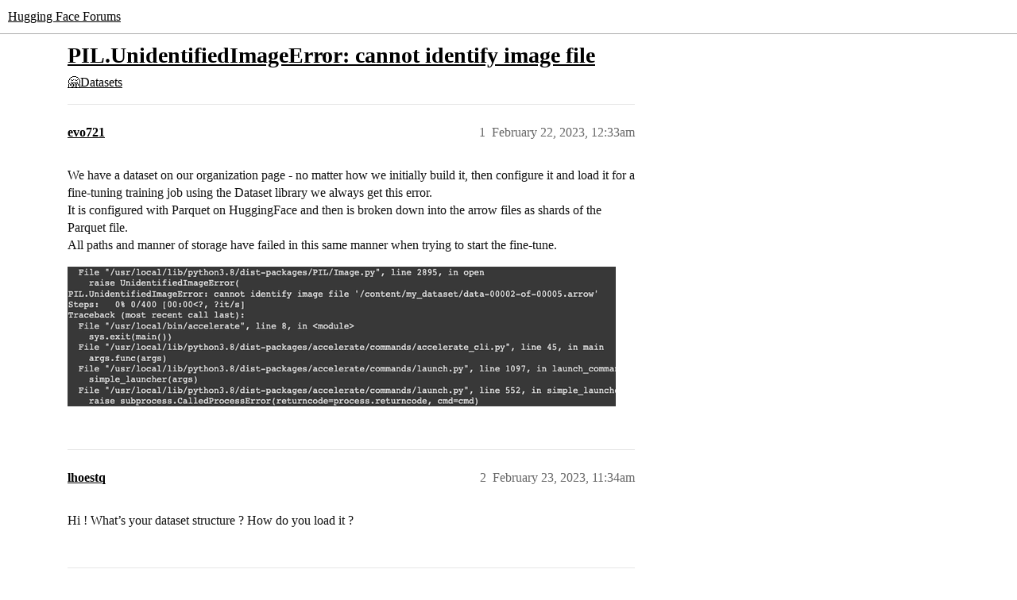

--- FILE ---
content_type: text/html; charset=utf-8
request_url: https://discuss.huggingface.co/t/pil-unidentifiedimageerror-cannot-identify-image-file/32231
body_size: 4856
content:
<!DOCTYPE html>
<html lang="en">
  <head>
    <meta charset="utf-8">
    <title>PIL.UnidentifiedImageError: cannot identify image file - 🤗Datasets - Hugging Face Forums</title>
    <meta name="description" content="We have a dataset on our organization page - no matter how we initially build it, then configure it and load it for a fine-tuning training job using the Dataset library we always get this error. 
It is configured with Pa&amp;hellip;">
    <meta name="generator" content="Discourse 2026.1.0-latest - https://github.com/discourse/discourse version e47c03d223945e2c161e14ba0974f45114ae4ef5">
<link rel="icon" type="image/png" href="https://us1.discourse-cdn.com/hellohellohello/optimized/1X/67a2c0590affeba7880ebeb46a115d863972d8ba_2_32x32.png">
<link rel="apple-touch-icon" type="image/png" href="https://us1.discourse-cdn.com/hellohellohello/optimized/1X/67a2c0590affeba7880ebeb46a115d863972d8ba_2_180x180.png">
<meta name="theme-color" media="(prefers-color-scheme: light)" content="#ffffff">
<meta name="theme-color" media="(prefers-color-scheme: dark)" content="#0e1118">

<meta name="color-scheme" content="light dark">

<meta name="viewport" content="width=device-width, initial-scale=1.0, minimum-scale=1.0, viewport-fit=cover">
<link rel="canonical" href="https://discuss.huggingface.co/t/pil-unidentifiedimageerror-cannot-identify-image-file/32231" />


<link rel="search" type="application/opensearchdescription+xml" href="https://discuss.huggingface.co/opensearch.xml" title="Hugging Face Forums Search">

    
    <link href="https://sea2.discourse-cdn.com/hellohellohello/stylesheets/color_definitions_hf-light_3_4_6b9d2647e6f1a42ce113856a68235b584f99a082.css?__ws=discuss.huggingface.co" media="(prefers-color-scheme: light)" rel="stylesheet" class="light-scheme" data-scheme-id="3"/><link href="https://sea2.discourse-cdn.com/hellohellohello/stylesheets/color_definitions_hf-dark_4_4_289e856a261f2439935938912f08f7131f63edbe.css?__ws=discuss.huggingface.co" media="(prefers-color-scheme: dark)" rel="stylesheet" class="dark-scheme" data-scheme-id="4"/>

<link href="https://sea2.discourse-cdn.com/hellohellohello/stylesheets/common_661f39232dbf02fd5d4bf3161fa8816da08fcf92.css?__ws=discuss.huggingface.co" media="all" rel="stylesheet" data-target="common"  />

  <link href="https://sea2.discourse-cdn.com/hellohellohello/stylesheets/mobile_661f39232dbf02fd5d4bf3161fa8816da08fcf92.css?__ws=discuss.huggingface.co" media="(max-width: 39.99999rem)" rel="stylesheet" data-target="mobile"  />
  <link href="https://sea2.discourse-cdn.com/hellohellohello/stylesheets/desktop_661f39232dbf02fd5d4bf3161fa8816da08fcf92.css?__ws=discuss.huggingface.co" media="(min-width: 40rem)" rel="stylesheet" data-target="desktop"  />



    <link href="https://sea2.discourse-cdn.com/hellohellohello/stylesheets/automation_661f39232dbf02fd5d4bf3161fa8816da08fcf92.css?__ws=discuss.huggingface.co" media="all" rel="stylesheet" data-target="automation"  />
    <link href="https://sea2.discourse-cdn.com/hellohellohello/stylesheets/checklist_661f39232dbf02fd5d4bf3161fa8816da08fcf92.css?__ws=discuss.huggingface.co" media="all" rel="stylesheet" data-target="checklist"  />
    <link href="https://sea2.discourse-cdn.com/hellohellohello/stylesheets/discourse-adplugin_661f39232dbf02fd5d4bf3161fa8816da08fcf92.css?__ws=discuss.huggingface.co" media="all" rel="stylesheet" data-target="discourse-adplugin"  />
    <link href="https://sea2.discourse-cdn.com/hellohellohello/stylesheets/discourse-ai_661f39232dbf02fd5d4bf3161fa8816da08fcf92.css?__ws=discuss.huggingface.co" media="all" rel="stylesheet" data-target="discourse-ai"  />
    <link href="https://sea2.discourse-cdn.com/hellohellohello/stylesheets/discourse-akismet_661f39232dbf02fd5d4bf3161fa8816da08fcf92.css?__ws=discuss.huggingface.co" media="all" rel="stylesheet" data-target="discourse-akismet"  />
    <link href="https://sea2.discourse-cdn.com/hellohellohello/stylesheets/discourse-cakeday_661f39232dbf02fd5d4bf3161fa8816da08fcf92.css?__ws=discuss.huggingface.co" media="all" rel="stylesheet" data-target="discourse-cakeday"  />
    <link href="https://sea2.discourse-cdn.com/hellohellohello/stylesheets/discourse-details_661f39232dbf02fd5d4bf3161fa8816da08fcf92.css?__ws=discuss.huggingface.co" media="all" rel="stylesheet" data-target="discourse-details"  />
    <link href="https://sea2.discourse-cdn.com/hellohellohello/stylesheets/discourse-github_661f39232dbf02fd5d4bf3161fa8816da08fcf92.css?__ws=discuss.huggingface.co" media="all" rel="stylesheet" data-target="discourse-github"  />
    <link href="https://sea2.discourse-cdn.com/hellohellohello/stylesheets/discourse-lazy-videos_661f39232dbf02fd5d4bf3161fa8816da08fcf92.css?__ws=discuss.huggingface.co" media="all" rel="stylesheet" data-target="discourse-lazy-videos"  />
    <link href="https://sea2.discourse-cdn.com/hellohellohello/stylesheets/discourse-local-dates_661f39232dbf02fd5d4bf3161fa8816da08fcf92.css?__ws=discuss.huggingface.co" media="all" rel="stylesheet" data-target="discourse-local-dates"  />
    <link href="https://sea2.discourse-cdn.com/hellohellohello/stylesheets/discourse-math_661f39232dbf02fd5d4bf3161fa8816da08fcf92.css?__ws=discuss.huggingface.co" media="all" rel="stylesheet" data-target="discourse-math"  />
    <link href="https://sea2.discourse-cdn.com/hellohellohello/stylesheets/discourse-narrative-bot_661f39232dbf02fd5d4bf3161fa8816da08fcf92.css?__ws=discuss.huggingface.co" media="all" rel="stylesheet" data-target="discourse-narrative-bot"  />
    <link href="https://sea2.discourse-cdn.com/hellohellohello/stylesheets/discourse-policy_661f39232dbf02fd5d4bf3161fa8816da08fcf92.css?__ws=discuss.huggingface.co" media="all" rel="stylesheet" data-target="discourse-policy"  />
    <link href="https://sea2.discourse-cdn.com/hellohellohello/stylesheets/discourse-presence_661f39232dbf02fd5d4bf3161fa8816da08fcf92.css?__ws=discuss.huggingface.co" media="all" rel="stylesheet" data-target="discourse-presence"  />
    <link href="https://sea2.discourse-cdn.com/hellohellohello/stylesheets/discourse-reactions_661f39232dbf02fd5d4bf3161fa8816da08fcf92.css?__ws=discuss.huggingface.co" media="all" rel="stylesheet" data-target="discourse-reactions"  />
    <link href="https://sea2.discourse-cdn.com/hellohellohello/stylesheets/discourse-solved_661f39232dbf02fd5d4bf3161fa8816da08fcf92.css?__ws=discuss.huggingface.co" media="all" rel="stylesheet" data-target="discourse-solved"  />
    <link href="https://sea2.discourse-cdn.com/hellohellohello/stylesheets/discourse-templates_661f39232dbf02fd5d4bf3161fa8816da08fcf92.css?__ws=discuss.huggingface.co" media="all" rel="stylesheet" data-target="discourse-templates"  />
    <link href="https://sea2.discourse-cdn.com/hellohellohello/stylesheets/discourse-topic-voting_661f39232dbf02fd5d4bf3161fa8816da08fcf92.css?__ws=discuss.huggingface.co" media="all" rel="stylesheet" data-target="discourse-topic-voting"  />
    <link href="https://sea2.discourse-cdn.com/hellohellohello/stylesheets/footnote_661f39232dbf02fd5d4bf3161fa8816da08fcf92.css?__ws=discuss.huggingface.co" media="all" rel="stylesheet" data-target="footnote"  />
    <link href="https://sea2.discourse-cdn.com/hellohellohello/stylesheets/hosted-site_661f39232dbf02fd5d4bf3161fa8816da08fcf92.css?__ws=discuss.huggingface.co" media="all" rel="stylesheet" data-target="hosted-site"  />
    <link href="https://sea2.discourse-cdn.com/hellohellohello/stylesheets/poll_661f39232dbf02fd5d4bf3161fa8816da08fcf92.css?__ws=discuss.huggingface.co" media="all" rel="stylesheet" data-target="poll"  />
    <link href="https://sea2.discourse-cdn.com/hellohellohello/stylesheets/spoiler-alert_661f39232dbf02fd5d4bf3161fa8816da08fcf92.css?__ws=discuss.huggingface.co" media="all" rel="stylesheet" data-target="spoiler-alert"  />
    <link href="https://sea2.discourse-cdn.com/hellohellohello/stylesheets/discourse-ai_mobile_661f39232dbf02fd5d4bf3161fa8816da08fcf92.css?__ws=discuss.huggingface.co" media="(max-width: 39.99999rem)" rel="stylesheet" data-target="discourse-ai_mobile"  />
    <link href="https://sea2.discourse-cdn.com/hellohellohello/stylesheets/discourse-reactions_mobile_661f39232dbf02fd5d4bf3161fa8816da08fcf92.css?__ws=discuss.huggingface.co" media="(max-width: 39.99999rem)" rel="stylesheet" data-target="discourse-reactions_mobile"  />
    <link href="https://sea2.discourse-cdn.com/hellohellohello/stylesheets/discourse-solved_mobile_661f39232dbf02fd5d4bf3161fa8816da08fcf92.css?__ws=discuss.huggingface.co" media="(max-width: 39.99999rem)" rel="stylesheet" data-target="discourse-solved_mobile"  />
    <link href="https://sea2.discourse-cdn.com/hellohellohello/stylesheets/discourse-topic-voting_mobile_661f39232dbf02fd5d4bf3161fa8816da08fcf92.css?__ws=discuss.huggingface.co" media="(max-width: 39.99999rem)" rel="stylesheet" data-target="discourse-topic-voting_mobile"  />
    <link href="https://sea2.discourse-cdn.com/hellohellohello/stylesheets/discourse-ai_desktop_661f39232dbf02fd5d4bf3161fa8816da08fcf92.css?__ws=discuss.huggingface.co" media="(min-width: 40rem)" rel="stylesheet" data-target="discourse-ai_desktop"  />
    <link href="https://sea2.discourse-cdn.com/hellohellohello/stylesheets/discourse-reactions_desktop_661f39232dbf02fd5d4bf3161fa8816da08fcf92.css?__ws=discuss.huggingface.co" media="(min-width: 40rem)" rel="stylesheet" data-target="discourse-reactions_desktop"  />
    <link href="https://sea2.discourse-cdn.com/hellohellohello/stylesheets/discourse-topic-voting_desktop_661f39232dbf02fd5d4bf3161fa8816da08fcf92.css?__ws=discuss.huggingface.co" media="(min-width: 40rem)" rel="stylesheet" data-target="discourse-topic-voting_desktop"  />
    <link href="https://sea2.discourse-cdn.com/hellohellohello/stylesheets/poll_desktop_661f39232dbf02fd5d4bf3161fa8816da08fcf92.css?__ws=discuss.huggingface.co" media="(min-width: 40rem)" rel="stylesheet" data-target="poll_desktop"  />

  <link href="https://sea2.discourse-cdn.com/hellohellohello/stylesheets/common_theme_4_da966c4f309eb28b302af74c6a4192ddd6316523.css?__ws=discuss.huggingface.co" media="all" rel="stylesheet" data-target="common_theme" data-theme-id="4" data-theme-name="discourse-huggingface-theme"/>
    
    

    
    
        <link rel="alternate nofollow" type="application/rss+xml" title="RSS feed of &#39;PIL.UnidentifiedImageError: cannot identify image file&#39;" href="https://discuss.huggingface.co/t/pil-unidentifiedimageerror-cannot-identify-image-file/32231.rss" />
    <meta property="og:site_name" content="Hugging Face Forums" />
<meta property="og:type" content="website" />
<meta name="twitter:card" content="summary" />
<meta name="twitter:image" content="https://us1.discourse-cdn.com/hellohellohello/optimized/2X/9/9d6d1e75e635ff62c244861fb0a46385398b3658_2_1024x261.png" />
<meta property="og:image" content="https://us1.discourse-cdn.com/hellohellohello/optimized/2X/9/9d6d1e75e635ff62c244861fb0a46385398b3658_2_1024x261.png" />
<meta property="og:url" content="https://discuss.huggingface.co/t/pil-unidentifiedimageerror-cannot-identify-image-file/32231" />
<meta name="twitter:url" content="https://discuss.huggingface.co/t/pil-unidentifiedimageerror-cannot-identify-image-file/32231" />
<meta property="og:title" content="PIL.UnidentifiedImageError: cannot identify image file" />
<meta name="twitter:title" content="PIL.UnidentifiedImageError: cannot identify image file" />
<meta property="og:description" content="We have a dataset on our organization page - no matter how we initially build it, then configure it and load it for a fine-tuning training job using the Dataset library we always get this error.  It is configured with Parquet on HuggingFace and then is broken down into the arrow files as shards of the Parquet file.  All paths and manner of storage have failed in this same manner when trying to start the fine-tune." />
<meta name="twitter:description" content="We have a dataset on our organization page - no matter how we initially build it, then configure it and load it for a fine-tuning training job using the Dataset library we always get this error.  It is configured with Parquet on HuggingFace and then is broken down into the arrow files as shards of the Parquet file.  All paths and manner of storage have failed in this same manner when trying to start the fine-tune." />
<meta property="og:article:section" content="🤗Datasets" />
<meta property="og:article:section:color" content="F7941D" />
<meta property="article:published_time" content="2023-02-22T00:33:11+00:00" />
<meta property="og:ignore_canonical" content="true" />


    <script type="application/ld+json">{"@context":"http://schema.org","@type":"QAPage","name":"PIL.UnidentifiedImageError: cannot identify image file","mainEntity":{"@type":"Question","name":"PIL.UnidentifiedImageError: cannot identify image file","text":"We have a dataset on our organization page - no matter how we initially build it, then configure it and load it for a fine-tuning training job using the Dataset library we always get this error.\n\nIt is configured with Parquet on HuggingFace and then is broken down into the arrow files as shards of t&hellip;","upvoteCount":0,"answerCount":0,"datePublished":"2023-02-22T00:33:11.511Z","author":{"@type":"Person","name":"evo721","url":"https://discuss.huggingface.co/u/evo721"}}}</script>
  </head>
  <body class="crawler ">
    
    <header>
  <a href="/">Hugging Face Forums</a>
</header>

    <div id="main-outlet" class="wrap" role="main">
        <div id="topic-title">
    <h1>
      <a href="/t/pil-unidentifiedimageerror-cannot-identify-image-file/32231">PIL.UnidentifiedImageError: cannot identify image file</a>
    </h1>

      <div class="topic-category" itemscope itemtype="http://schema.org/BreadcrumbList">
          <span itemprop="itemListElement" itemscope itemtype="http://schema.org/ListItem">
            <a href="/c/datasets/10" class="badge-wrapper bullet" itemprop="item">
              <span class='badge-category-bg' style='background-color: #F7941D'></span>
              <span class='badge-category clear-badge'>
                <span class='category-name' itemprop='name'>🤗Datasets</span>
              </span>
            </a>
            <meta itemprop="position" content="1" />
          </span>
      </div>

  </div>

  

    <div itemscope itemtype='http://schema.org/DiscussionForumPosting'>
      <meta itemprop='headline' content='PIL.UnidentifiedImageError: cannot identify image file'>
      <link itemprop='url' href='https://discuss.huggingface.co/t/pil-unidentifiedimageerror-cannot-identify-image-file/32231'>
      <meta itemprop='datePublished' content='2023-02-22T00:33:11Z'>
        <meta itemprop='articleSection' content='🤗Datasets'>
      <meta itemprop='keywords' content=''>
      <div itemprop='publisher' itemscope itemtype="http://schema.org/Organization">
        <meta itemprop='name' content='Hugging Face'>
          <div itemprop='logo' itemscope itemtype="http://schema.org/ImageObject">
            <meta itemprop='url' content='https://us1.discourse-cdn.com/hellohellohello/original/2X/a/a0a628441848519a48682665ed6d7dad032927d3.svg'>
          </div>
      </div>


          <div id='post_1'  class='topic-body crawler-post'>
            <div class='crawler-post-meta'>
              <span class="creator" itemprop="author" itemscope itemtype="http://schema.org/Person">
                <a itemprop="url" rel='nofollow' href='https://discuss.huggingface.co/u/evo721'><span itemprop='name'>evo721</span></a>
                
              </span>

                <link itemprop="mainEntityOfPage" href="https://discuss.huggingface.co/t/pil-unidentifiedimageerror-cannot-identify-image-file/32231">

                <link itemprop="image" href="https://us1.discourse-cdn.com/hellohellohello/original/2X/9/9d6d1e75e635ff62c244861fb0a46385398b3658.png">

              <span class="crawler-post-infos">
                  <time  datetime='2023-02-22T00:33:11Z' class='post-time'>
                    February 22, 2023, 12:33am
                  </time>
                  <meta itemprop='dateModified' content='2023-02-22T00:33:11Z'>
              <span itemprop='position'>1</span>
              </span>
            </div>
            <div class='post' itemprop='text'>
              <p>We have a dataset on our organization page - no matter how we initially build it, then configure it and load it for a fine-tuning training job using the Dataset library we always get this error.<br>
It is configured with Parquet on HuggingFace and then is broken down into the arrow files as shards of the Parquet file.<br>
All paths and manner of storage have failed in this same manner when trying to start the fine-tune.</p>
<p><div class="lightbox-wrapper"><a class="lightbox" href="https://us1.discourse-cdn.com/hellohellohello/original/2X/9/9d6d1e75e635ff62c244861fb0a46385398b3658.png" data-download-href="/uploads/short-url/msEKrXVuMXwsSwJDnotWZFJWcBi.png?dl=1" title="Screenshot 2023-02-21 at 4.26.49 PM" rel="noopener nofollow ugc"><img src="https://us1.discourse-cdn.com/hellohellohello/optimized/2X/9/9d6d1e75e635ff62c244861fb0a46385398b3658_2_690x176.png" alt="Screenshot 2023-02-21 at 4.26.49 PM" data-base62-sha1="msEKrXVuMXwsSwJDnotWZFJWcBi" width="690" height="176" srcset="https://us1.discourse-cdn.com/hellohellohello/optimized/2X/9/9d6d1e75e635ff62c244861fb0a46385398b3658_2_690x176.png, https://us1.discourse-cdn.com/hellohellohello/optimized/2X/9/9d6d1e75e635ff62c244861fb0a46385398b3658_2_1035x264.png 1.5x, https://us1.discourse-cdn.com/hellohellohello/original/2X/9/9d6d1e75e635ff62c244861fb0a46385398b3658.png 2x" data-dominant-color="484848"><div class="meta">
<svg class="fa d-icon d-icon-far-image svg-icon" aria-hidden="true"><use href="#far-image"></use></svg><span class="filename">Screenshot 2023-02-21 at 4.26.49 PM</span><span class="informations">1257×321 136 KB</span><svg class="fa d-icon d-icon-discourse-expand svg-icon" aria-hidden="true"><use href="#discourse-expand"></use></svg>
</div></a></div></p>
            </div>

            <div itemprop="interactionStatistic" itemscope itemtype="http://schema.org/InteractionCounter">
              <meta itemprop="interactionType" content="http://schema.org/LikeAction"/>
              <meta itemprop="userInteractionCount" content="0" />
              <span class='post-likes'></span>
            </div>


            
          </div>
          <div id='post_2' itemprop='comment' itemscope itemtype='http://schema.org/Comment' class='topic-body crawler-post'>
            <div class='crawler-post-meta'>
              <span class="creator" itemprop="author" itemscope itemtype="http://schema.org/Person">
                <a itemprop="url" rel='nofollow' href='https://discuss.huggingface.co/u/lhoestq'><span itemprop='name'>lhoestq</span></a>
                
              </span>



              <span class="crawler-post-infos">
                  <time itemprop='datePublished' datetime='2023-02-23T11:34:30Z' class='post-time'>
                    February 23, 2023, 11:34am
                  </time>
                  <meta itemprop='dateModified' content='2023-02-23T11:34:30Z'>
              <span itemprop='position'>2</span>
              </span>
            </div>
            <div class='post' itemprop='text'>
              <p>Hi ! What’s your dataset structure ? How do you load it ?</p>
            </div>

            <div itemprop="interactionStatistic" itemscope itemtype="http://schema.org/InteractionCounter">
              <meta itemprop="interactionType" content="http://schema.org/LikeAction"/>
              <meta itemprop="userInteractionCount" content="0" />
              <span class='post-likes'></span>
            </div>


            
          </div>
          <div id='post_3' itemprop='comment' itemscope itemtype='http://schema.org/Comment' class='topic-body crawler-post'>
            <div class='crawler-post-meta'>
              <span class="creator" itemprop="author" itemscope itemtype="http://schema.org/Person">
                <a itemprop="url" rel='nofollow' href='https://discuss.huggingface.co/u/evo721'><span itemprop='name'>evo721</span></a>
                
              </span>



              <span class="crawler-post-infos">
                  <time itemprop='datePublished' datetime='2023-02-23T17:00:48Z' class='post-time'>
                    February 23, 2023,  5:00pm
                  </time>
                  <meta itemprop='dateModified' content='2023-02-23T17:00:48Z'>
              <span itemprop='position'>3</span>
              </span>
            </div>
            <div class='post' itemprop='text'>
              <p>Hi there, thanks for the response.</p>
<p>In general, the dataset is sound and the loading method is proper - this above error screenshot is from using a loading technique to experiment if we could get anything working at all. Here, we cloned the dataset directly into the environment from the Hub so we could get a local path to give to the training directory. This is a repeated error we have gotten no matter the local path that holds the arrow/parquet formatted files. Also, loading the dataset with the following has been successful each time:<br>
<code>dataset = load_dataset("dataset-path", split="train")</code></p>
<p>The main problem is as follows: after some investigation into the training script from the diffusers library we are using - I found that it does not support loading datasets from the Hub at all. Only individual image files placed in a local folder can be recognized for training.</p>
            </div>

            <div itemprop="interactionStatistic" itemscope itemtype="http://schema.org/InteractionCounter">
              <meta itemprop="interactionType" content="http://schema.org/LikeAction"/>
              <meta itemprop="userInteractionCount" content="0" />
              <span class='post-likes'></span>
            </div>


            
          </div>
          <div id='post_4' itemprop='comment' itemscope itemtype='http://schema.org/Comment' class='topic-body crawler-post'>
            <div class='crawler-post-meta'>
              <span class="creator" itemprop="author" itemscope itemtype="http://schema.org/Person">
                <a itemprop="url" rel='nofollow' href='https://discuss.huggingface.co/u/lhoestq'><span itemprop='name'>lhoestq</span></a>
                
              </span>



              <span class="crawler-post-infos">
                  <time itemprop='datePublished' datetime='2023-03-03T14:30:47Z' class='post-time'>
                    March 3, 2023,  2:30pm
                  </time>
                  <meta itemprop='dateModified' content='2023-03-03T14:30:47Z'>
              <span itemprop='position'>4</span>
              </span>
            </div>
            <div class='post' itemprop='text'>
              <p>Oh I see. It could be worth opening an issue in the <code>diffusers</code> repository to request support for parquet datasets or any dataset on the Hub</p>
            </div>

            <div itemprop="interactionStatistic" itemscope itemtype="http://schema.org/InteractionCounter">
              <meta itemprop="interactionType" content="http://schema.org/LikeAction"/>
              <meta itemprop="userInteractionCount" content="0" />
              <span class='post-likes'></span>
            </div>


            
          </div>
          <div id='post_5' itemprop='comment' itemscope itemtype='http://schema.org/Comment' class='topic-body crawler-post'>
            <div class='crawler-post-meta'>
              <span class="creator" itemprop="author" itemscope itemtype="http://schema.org/Person">
                <a itemprop="url" rel='nofollow' href='https://discuss.huggingface.co/u/evo721'><span itemprop='name'>evo721</span></a>
                
              </span>



              <span class="crawler-post-infos">
                  <time itemprop='datePublished' datetime='2023-03-03T17:51:16Z' class='post-time'>
                    March 3, 2023,  5:51pm
                  </time>
                  <meta itemprop='dateModified' content='2023-03-03T17:51:16Z'>
              <span itemprop='position'>5</span>
              </span>
            </div>
            <div class='post' itemprop='text'>
              <p>Sounds good and will do!</p>
            </div>

            <div itemprop="interactionStatistic" itemscope itemtype="http://schema.org/InteractionCounter">
              <meta itemprop="interactionType" content="http://schema.org/LikeAction"/>
              <meta itemprop="userInteractionCount" content="0" />
              <span class='post-likes'></span>
            </div>


            
          </div>
    </div>


    <div id="related-topics" class="more-topics__list " role="complementary" aria-labelledby="related-topics-title">
  <h3 id="related-topics-title" class="more-topics__list-title">
    Related topics
  </h3>
  <div class="topic-list-container" itemscope itemtype='http://schema.org/ItemList'>
    <meta itemprop='itemListOrder' content='http://schema.org/ItemListOrderDescending'>
    <table class='topic-list'>
      <thead>
        <tr>
          <th>Topic</th>
          <th></th>
          <th class="replies">Replies</th>
          <th class="views">Views</th>
          <th>Activity</th>
        </tr>
      </thead>
      <tbody>
          <tr class="topic-list-item" id="topic-list-item-64301">
            <td class="main-link" itemprop='itemListElement' itemscope itemtype='http://schema.org/ListItem'>
              <meta itemprop='position' content='1'>
              <span class="link-top-line">
                <a itemprop='url' href='https://discuss.huggingface.co/t/handling-decoding-errors-such-as-unidentifiedimageerror/64301' class='title raw-link raw-topic-link'>Handling decoding errors such as UnidentifiedImageError</a>
              </span>
              <div class="link-bottom-line">
                  <a href='/c/datasets/10' class='badge-wrapper bullet'>
                    <span class='badge-category-bg' style='background-color: #F7941D'></span>
                    <span class='badge-category clear-badge'>
                      <span class='category-name'>🤗Datasets</span>
                    </span>
                  </a>
                  <div class="discourse-tags">
                  </div>
              </div>
            </td>
            <td class="replies">
              <span class='posts' title='posts'>10</span>
            </td>
            <td class="views">
              <span class='views' title='views'>945</span>
            </td>
            <td>
              February 5, 2025
            </td>
          </tr>
          <tr class="topic-list-item" id="topic-list-item-31563">
            <td class="main-link" itemprop='itemListElement' itemscope itemtype='http://schema.org/ListItem'>
              <meta itemprop='position' content='2'>
              <span class="link-top-line">
                <a itemprop='url' href='https://discuss.huggingface.co/t/uploading-dataset-gui-vs-python-error/31563' class='title raw-link raw-topic-link'>Uploading Dataset: GUI vs Python &quot;Error&quot;</a>
              </span>
              <div class="link-bottom-line">
                  <a href='/c/datasets/10' class='badge-wrapper bullet'>
                    <span class='badge-category-bg' style='background-color: #F7941D'></span>
                    <span class='badge-category clear-badge'>
                      <span class='category-name'>🤗Datasets</span>
                    </span>
                  </a>
                  <div class="discourse-tags">
                  </div>
              </div>
            </td>
            <td class="replies">
              <span class='posts' title='posts'>4</span>
            </td>
            <td class="views">
              <span class='views' title='views'>470</span>
            </td>
            <td>
              February 15, 2023
            </td>
          </tr>
          <tr class="topic-list-item" id="topic-list-item-87253">
            <td class="main-link" itemprop='itemListElement' itemscope itemtype='http://schema.org/ListItem'>
              <meta itemprop='position' content='3'>
              <span class="link-top-line">
                <a itemprop='url' href='https://discuss.huggingface.co/t/filenotfounderror/87253' class='title raw-link raw-topic-link'>FileNotFoundError</a>
              </span>
              <div class="link-bottom-line">
                  <a href='/c/datasets/10' class='badge-wrapper bullet'>
                    <span class='badge-category-bg' style='background-color: #F7941D'></span>
                    <span class='badge-category clear-badge'>
                      <span class='category-name'>🤗Datasets</span>
                    </span>
                  </a>
                  <div class="discourse-tags">
                  </div>
              </div>
            </td>
            <td class="replies">
              <span class='posts' title='posts'>1</span>
            </td>
            <td class="views">
              <span class='views' title='views'>211</span>
            </td>
            <td>
              May 18, 2024
            </td>
          </tr>
          <tr class="topic-list-item" id="topic-list-item-31521">
            <td class="main-link" itemprop='itemListElement' itemscope itemtype='http://schema.org/ListItem'>
              <meta itemprop='position' content='4'>
              <span class="link-top-line">
                <a itemprop='url' href='https://discuss.huggingface.co/t/load-celeba-hq-in-diffusers-training-example-ipynb/31521' class='title raw-link raw-topic-link'>Load CelebA-HQ in diffusers_training_example.ipynb</a>
              </span>
              <div class="link-bottom-line">
                  <a href='/c/discussion-related-to-httpsgithubcomhuggingfacediffusers/63' class='badge-wrapper bullet'>
                    <span class='badge-category-bg' style='background-color: #F7941D'></span>
                    <span class='badge-category clear-badge'>
                      <span class='category-name'>🧨 Diffusers</span>
                    </span>
                  </a>
                  <div class="discourse-tags">
                  </div>
              </div>
            </td>
            <td class="replies">
              <span class='posts' title='posts'>1</span>
            </td>
            <td class="views">
              <span class='views' title='views'>639</span>
            </td>
            <td>
              February 12, 2023
            </td>
          </tr>
          <tr class="topic-list-item" id="topic-list-item-43160">
            <td class="main-link" itemprop='itemListElement' itemscope itemtype='http://schema.org/ListItem'>
              <meta itemprop='position' content='5'>
              <span class="link-top-line">
                <a itemprop='url' href='https://discuss.huggingface.co/t/dataset-preview-error-with-a-dataset-script-and-parquet-files/43160' class='title raw-link raw-topic-link'>Dataset Preview error with a dataset script and parquet files</a>
              </span>
              <div class="link-bottom-line">
                  <a href='/c/datasets/10' class='badge-wrapper bullet'>
                    <span class='badge-category-bg' style='background-color: #F7941D'></span>
                    <span class='badge-category clear-badge'>
                      <span class='category-name'>🤗Datasets</span>
                    </span>
                  </a>
                  <div class="discourse-tags">
                  </div>
              </div>
            </td>
            <td class="replies">
              <span class='posts' title='posts'>4</span>
            </td>
            <td class="views">
              <span class='views' title='views'>745</span>
            </td>
            <td>
              April 3, 2024
            </td>
          </tr>
      </tbody>
    </table>
  </div>
</div>





    </div>
    <footer class="container wrap">
  <nav class='crawler-nav'>
    <ul>
      <li itemscope itemtype='http://schema.org/SiteNavigationElement'>
        <span itemprop='name'>
          <a href='/' itemprop="url">Home </a>
        </span>
      </li>
      <li itemscope itemtype='http://schema.org/SiteNavigationElement'>
        <span itemprop='name'>
          <a href='/categories' itemprop="url">Categories </a>
        </span>
      </li>
      <li itemscope itemtype='http://schema.org/SiteNavigationElement'>
        <span itemprop='name'>
          <a href='/guidelines' itemprop="url">Guidelines </a>
        </span>
      </li>
        <li itemscope itemtype='http://schema.org/SiteNavigationElement'>
          <span itemprop='name'>
            <a href='/tos' itemprop="url">Terms of Service </a>
          </span>
        </li>
        <li itemscope itemtype='http://schema.org/SiteNavigationElement'>
          <span itemprop='name'>
            <a href='/privacy' itemprop="url">Privacy Policy </a>
          </span>
        </li>
    </ul>
  </nav>
  <p class='powered-by-link'>Powered by <a href="https://www.discourse.org">Discourse</a>, best viewed with JavaScript enabled</p>
</footer>

    
    
  </body>
  
</html>


--- FILE ---
content_type: text/css
request_url: https://sea2.discourse-cdn.com/hellohellohello/stylesheets/color_definitions_hf-light_3_4_6b9d2647e6f1a42ce113856a68235b584f99a082.css?__ws=discuss.huggingface.co
body_size: 2108
content:
:root{--csstools-color-scheme--light:initial;color-scheme:light;--scheme-type: light;--primary: #111111;--secondary: #ffffff;--tertiary: #000000;--quaternary: #f3940e;--header_background: #ffffff;--header_primary: #111111;--highlight: #ffff4d;--danger: #ff6681;--success: #2fbb93;--love: #f3940e;--d-selected: #f7c379;--d-selected-hover: rgb(248.6, 207, 147.8);--d-hover: #f2f2f2;--always-black-rgb: 0, 0, 0;--primary-rgb: 17, 17, 17;--primary-low-rgb: 231, 231, 231;--primary-very-low-rgb: 249, 249, 250;--secondary-rgb: 255, 255, 255;--header_background-rgb: 255, 255, 255;--tertiary-rgb: 0, 0, 0;--highlight-rgb: 255, 255, 77;--success-rgb: 47, 187, 147;--primary-very-low: #f9f9fa;--primary-low: rgb(231.2, 231.2, 231.2);--primary-low-mid: rgb(183.6, 183.6, 183.6);--primary-medium: #888888;--primary-high: rgb(88.4, 88.4, 88.4);--primary-very-high: rgb(52.7, 52.7, 52.7);--primary-50: rgb(247.86, 247.86, 247.86);--primary-100: rgb(240.72, 240.72, 240.72);--primary-200: rgb(231.2, 231.2, 231.2);--primary-300: rgb(207.4, 207.4, 207.4);--primary-400: rgb(183.6, 183.6, 183.6);--primary-500: rgb(159.8, 159.8, 159.8);--primary-600: #888888;--primary-700: rgb(107.44, 107.44, 107.44);--primary-800: rgb(88.4, 88.4, 88.4);--primary-900: rgb(52.7, 52.7, 52.7);--header_primary-low: rgb(241.9739655417, 241.9739655417, 241.9739655417);--header_primary-low-mid: rgb(205.8334278002, 205.8334278002, 205.8334278002);--header_primary-medium: rgb(171.5231762766, 171.5231762766, 171.5231762766);--header_primary-high: rgb(140.39159519, 140.39159519, 140.39159519);--header_primary-very-high: rgb(82.2350290326, 82.2350290326, 82.2350290326);--secondary-low: rgb(76.5, 76.5, 76.5);--secondary-medium: rgb(127.5, 127.5, 127.5);--secondary-high: rgb(165.75, 165.75, 165.75);--secondary-very-high: rgb(237.15, 237.15, 237.15);--tertiary-very-low: rgb(229.5, 229.5, 229.5);--tertiary-low: rgb(216.75, 216.75, 216.75);--tertiary-medium: rgb(127.5, 127.5, 127.5);--tertiary-high: #333333;--tertiary-hover: black;--tertiary-25: rgb(237.15, 237.15, 237.15);--tertiary-50: rgb(229.5, 229.5, 229.5);--tertiary-100: rgb(224.4, 224.4, 224.4);--tertiary-200: rgb(221.85, 221.85, 221.85);--tertiary-300: rgb(216.75, 216.75, 216.75);--tertiary-400: rgb(188.7, 188.7, 188.7);--tertiary-500: rgb(160.65, 160.65, 160.65);--tertiary-600: rgb(127.5, 127.5, 127.5);--tertiary-700: #666666;--tertiary-800: rgb(76.5, 76.5, 76.5);--tertiary-900: #333333;--quaternary-low: rgb(251.4, 222.9, 182.7);--highlight-bg: rgb(255, 255, 201.6);--highlight-low: rgb(255, 255, 201.6);--highlight-medium: #ffffa6;--highlight-high: #a6a600;--danger-low: rgb(255, 232.05, 236.1);--danger-low-mid: rgba(255, 178.5, 192, 0.7);--danger-medium: rgb(255, 147.9, 166.8);--danger-hover: rgb(255, 30.6, 70.2);--success-low: rgb(210.8871794872, 243.9128205128, 234.4769230769);--success-medium: rgb(144.7179487179, 227.2820512821, 203.6923076923);--success-hover: rgb(37.6, 149.6, 117.6);--love-low: rgb(253.2, 238.95, 218.85);--wiki: green;--blend-primary-secondary-5: rgb(248.5723234795, 248.5723234795, 248.5723234795);--primary-med-or-secondary-med: #888888;--primary-med-or-secondary-high: #888888;--primary-high-or-secondary-low: rgb(88.4, 88.4, 88.4);--primary-low-mid-or-secondary-high: rgb(183.6, 183.6, 183.6);--primary-low-mid-or-secondary-low: rgb(183.6, 183.6, 183.6);--primary-or-primary-low-mid: #111111;--highlight-low-or-medium: rgb(255, 255, 201.6);--tertiary-or-tertiary-low: #000000;--tertiary-low-or-tertiary-high: rgb(216.75, 216.75, 216.75);--tertiary-med-or-tertiary: rgb(127.5, 127.5, 127.5);--secondary-or-primary: #ffffff;--tertiary-or-white: #000000;--facebook-or-white: #0866ff;--twitter-or-white: #000;--hljs-attr: #015692;--hljs-attribute: #803378;--hljs-addition: #2f6f44;--hljs-bg: rgb(247.86, 247.86, 247.86);--inline-code-bg: rgb(240.72, 240.72, 240.72);--hljs-comment: rgb(159.8, 159.8, 159.8);--hljs-deletion: #c02d2e;--hljs-keyword: #015692;--hljs-title: #b75501;--hljs-name: #b75501;--hljs-punctuation: #535a60;--hljs-symbol: #54790d;--hljs-variable: #54790d;--hljs-string: #54790d;--google: #fff;--google-hover: rgb(242.25, 242.25, 242.25);--instagram: #e1306c;--instagram-hover: rgb(171.6265822785, 24.8734177215, 74.6202531646);--facebook: #0866ff;--facebook-hover: rgb(0, 70.975708502, 186.5);--cas: #70ba61;--twitter: #000;--github: #100e0f;--github-hover: rgb(70.4, 61.6, 66);--discord: #7289da;--discord-hover: rgb(73.6011235955, 103.191011236, 207.3988764045);--discourse_id-text: var(--d-button-primary-text-color);--discourse_id-text-hover: var(--d-button-primary-text-color--hover);--discourse_id-background: var(--d-button-primary-bg-color);--discourse_id-background-hover: var(--d-button-primary-bg-color--hover);--discourse_id-icon: var(--d-button-primary-icon-color);--discourse_id-icon-hover: var(--d-button-primary-icon-color--hover);--discourse_id-border: var(--d-button-border);--gold: rgb(231, 195, 0);--silver: #c0c0c0;--bronze: #cd7f32;--d-link-color: var(--tertiary);--title-color--read: var(--primary-medium);--content-border-color: var(--primary-low);--input-border-color: var(--primary-400);--table-border-color: var(--content-border-color);--metadata-color: var(--primary-medium);--d-badge-card-background-color: var(--primary-very-low);--mention-background-color: var(--primary-low);--title-color: var(--primary);--title-color--header: var(--header_primary);--excerpt-color: var(--primary-high);--shadow-modal: 0 8px 60px rgba(0, 0, 0, 0.6);--shadow-composer: 0 -1px 40px rgba(0, 0, 0, 0.22);--shadow-card: 0 4px 14px rgba(0, 0, 0, 0.15);--shadow-dropdown: 0 2px 12px 0 rgba(0, 0, 0, 0.1);--shadow-menu-panel: var(--shadow-dropdown);--shadow-header: 0 0 0 1px var(--content-border-color);--shadow-footer-nav: 0 0 2px 0 rgba(0, 0, 0, 0.2);--shadow-focus-danger: 0 0 6px 0 var(--danger);--float-kit-arrow-stroke-color: var(--primary-low);--float-kit-arrow-fill-color: var(--secondary);--topic-timeline-border-color: rgb(216.75, 216.75, 216.75);--344d0077-csstools-light-dark-toggle--0: var(--csstools-color-scheme--light) var(--tertiary);--topic-timeline-handle-color: var(--344d0077-csstools-light-dark-toggle--0, var(--tertiary-400));}

@supports (color: light-dark(red, red)){
:root{--topic-timeline-handle-color: light-dark( var(--tertiary-400), var(--tertiary) );}
}@supports not (color: light-dark(tan, tan)){:root *{--344d0077-csstools-light-dark-toggle--0: var(--csstools-color-scheme--light) var(--tertiary);--topic-timeline-handle-color: var(--344d0077-csstools-light-dark-toggle--0, var(--tertiary-400));}}:root{--chat-skeleton-animation-rgb: 248, 248, 248}:root{--calendar-normal: rgb(140.25, 140.25, 140.25);--calendar-close-to-working-hours: rgb(114.75, 114.75, 114.75);--calendar-in-working-hours: #666666;--fc-border-color: var(--primary-low);--fc-button-text-color: var(--d-button-default-text-color);--fc-button-bg-color: var(--d-button-default-bg-color);--fc-button-border-color: transparent;--fc-button-hover-bg-color: var(--d-button-default-bg-color--hover);--fc-button-hover-border-color: transparent;--fc-button-active-bg-color: var(--tertiary);--fc-button-active-border-color: transparent;--fc-event-border-color: var(--primary-low);--fc-today-bg-color: var(--highlight-medium);--fc-page-bg-color: var(--secondary);--fc-list-event-hover-bg-color: var(--secondary);--fc-neutral-bg-color: var(--primary-low)}@font-face{font-family:"SourceSansPro";src:url("https://sea2.discourse-cdn.com/hellohellohello/fonts/SourceSansPro-Regular.woff2?v=0.0.19") format("woff2");font-weight:400}@font-face{font-family:"SourceSansPro";src:url("https://sea2.discourse-cdn.com/hellohellohello/fonts/SourceSansPro-Bold.woff2?v=0.0.19") format("woff2");font-weight:700}html{font-variation-settings:normal;font-feature-settings:normal}:root{--font-family: SourceSansPro, Arial, sans-serif}@font-face{font-family:"SourceSansPro";src:url("https://sea2.discourse-cdn.com/hellohellohello/fonts/SourceSansPro-Regular.woff2?v=0.0.19") format("woff2");font-weight:400}@font-face{font-family:"SourceSansPro";src:url("https://sea2.discourse-cdn.com/hellohellohello/fonts/SourceSansPro-Bold.woff2?v=0.0.19") format("woff2");font-weight:700}h1,h2,h3,h4,h5,h6{font-variation-settings:normal;font-feature-settings:normal}:root{--heading-font-family: SourceSansPro, Arial, sans-serif}@font-face{font-family:"JetBrains Mono";src:url("https://sea2.discourse-cdn.com/hellohellohello/fonts/JetBrainsMono-Regular.woff2?v=0.0.19") format("woff2");font-weight:400}@font-face{font-family:"JetBrains Mono";src:url("https://sea2.discourse-cdn.com/hellohellohello/fonts/JetBrainsMono-Bold.woff2?v=0.0.19") format("woff2");font-weight:700}html{font-variation-settings:normal;font-feature-settings:normal;font-variant-ligatures:none}:root{--d-font-family--monospace: JetBrains Mono, Consolas, Monaco, monospace}
/*# sourceMappingURL=color_definitions_hf-light_3_4_6b9d2647e6f1a42ce113856a68235b584f99a082.css.map?__ws=discuss.huggingface.co */


--- FILE ---
content_type: text/css
request_url: https://sea2.discourse-cdn.com/hellohellohello/stylesheets/discourse-narrative-bot_661f39232dbf02fd5d4bf3161fa8816da08fcf92.css?__ws=discuss.huggingface.co
body_size: -140
content:
article[data-user-id="-2"] div.cooked iframe{border:0}
/*# sourceMappingURL=discourse-narrative-bot_661f39232dbf02fd5d4bf3161fa8816da08fcf92.css.map?__ws=discuss.huggingface.co */


--- FILE ---
content_type: text/css
request_url: https://sea2.discourse-cdn.com/hellohellohello/stylesheets/discourse-reactions_desktop_661f39232dbf02fd5d4bf3161fa8816da08fcf92.css?__ws=discuss.huggingface.co
body_size: 0
content:
.desktop-view .fake-reaction{position:absolute;left:10px}.desktop-view nav.post-controls .show-replies{position:relative}.desktop-view .discourse-reactions-my-reaction{margin:.75em 0 0 3.5em}
/*# sourceMappingURL=discourse-reactions_desktop_661f39232dbf02fd5d4bf3161fa8816da08fcf92.css.map?__ws=discuss.huggingface.co */


--- FILE ---
content_type: text/css
request_url: https://sea2.discourse-cdn.com/hellohellohello/stylesheets/common_theme_4_da966c4f309eb28b302af74c6a4192ddd6316523.css?__ws=discuss.huggingface.co
body_size: 374
content:
:root{--tertiary-low: var(--quaternary-low);--d-hover: var(--quaternary-low);--d-sidebar-highlight-background: var(--secondary);--tertiary-med-or-tertiary: var(--quaternary);--d-input-border-radius: 6px;--d-border-radius: 6px}.d-header{box-shadow:none;border-bottom:1px solid var(--primary-low)}.sidebar-container{background-image:linear-gradient(to left, var(--primary-very-low), var(--secondary))}.cooked a,.d-editor-preview a,#banner-content a{text-decoration:underline}input,summary,.d-editor-textarea-wrapper,.sidebar-filter,.search-input{--tertiary: var(--secondary-high)}
/*# sourceMappingURL=common_theme_4_da966c4f309eb28b302af74c6a4192ddd6316523.css.map?__ws=discuss.huggingface.co */


--- FILE ---
content_type: text/css
request_url: https://sea2.discourse-cdn.com/hellohellohello/stylesheets/color_definitions_hf-dark_4_4_289e856a261f2439935938912f08f7131f63edbe.css?__ws=discuss.huggingface.co
body_size: 2439
content:
:root{--csstools-color-scheme--light: ;color-scheme:dark;--scheme-type: dark;--primary: #9ca3af;--secondary: #0e1118;--tertiary: #7db5fd;--quaternary: #88bdfd;--header_background: #0e1118;--header_primary: #9ca3af;--highlight: #ffff4d;--danger: #ff6681;--success: #2fbb93;--love: #f3940e;--d-selected: #181f28;--d-selected-hover: rgb(57.45, 74.20625, 95.75);--d-hover: #f2f2f2;--always-black-rgb: 0, 0, 0;--primary-rgb: 156, 163, 175;--primary-low-rgb: 33, 35, 40;--primary-very-low-rgb: 17, 22, 33;--secondary-rgb: 14, 17, 24;--header_background-rgb: 14, 17, 24;--tertiary-rgb: 125, 181, 253;--highlight-rgb: 255, 255, 77;--success-rgb: 47, 187, 147;--primary-very-low: #111621;--primary-low: rgb(32.5452513966, 35.3929608939, 40.2747486034);--primary-low-mid: rgb(81.3631284916, 88.4824022346, 100.6868715084);--primary-medium: rgb(96.156424581, 104.5701117318, 118.993575419);--primary-high: rgb(110.9497206704, 120.6578212291, 137.3002793296);--primary-very-high: rgb(137.6932960894, 145.9877094972, 160.2067039106);--primary-50: rgb(26.6279329609, 28.957877095, 32.9520670391);--primary-100: rgb(29.5865921788, 32.1754189944, 36.6134078212);--primary-200: rgb(32.5452513966, 35.3929608939, 40.2747486034);--primary-300: rgb(59.1731843575, 64.3508379888, 73.2268156425);--primary-400: rgb(81.3631284916, 88.4824022346, 100.6868715084);--primary-500: rgb(88.7597765363, 96.5262569832, 109.8402234637);--primary-600: rgb(96.156424581, 104.5701117318, 118.993575419);--primary-700: rgb(103.5530726257, 112.6139664804, 128.1469273743);--primary-800: rgb(110.9497206704, 120.6578212291, 137.3002793296);--primary-900: rgb(137.6932960894, 145.9877094972, 160.2067039106);--header_primary-low: rgb(51.0881590978, 54.0092584656, 59.8406216545);--header_primary-low-mid: #9ca3af;--header_primary-medium: rgb(116.0732527329, 121.420756051, 130.7782474267);--header_primary-high: rgb(130.7440247201, 136.6930868771, 147.0044217022);--header_primary-very-high: rgb(148.0607983229, 154.728794993, 166.1929601397);--secondary-low: rgb(165.5684210526, 176.7473684211, 202.8315789474);--secondary-medium: rgb(105.9473684211, 124.5789473684, 168.0526315789);--secondary-high: rgb(66.1684210526, 80.3473684211, 113.4315789474);--secondary-very-high: rgb(26.1726315789, 31.7810526316, 44.8673684211);--tertiary-very-low: rgb(1.4318181818, 41.5227272727, 93.0681818182);--tertiary-low: rgb(2.0045454545, 58.1318181818, 130.2954545455);--tertiary-medium: rgb(3.15, 91.35, 204.75);--tertiary-high: rgb(31.9318181818, 128.0227272727, 251.5681818182);--tertiary-hover: rgb(216, 232.8, 254.4);--tertiary-25: rgb(1.1454545455, 33.2181818182, 74.4545454545);--tertiary-50: rgb(1.4318181818, 41.5227272727, 93.0681818182);--tertiary-100: rgb(1.6036363636, 46.5054545455, 104.2363636364);--tertiary-200: rgb(1.7754545455, 51.4881818182, 115.4045454545);--tertiary-300: rgb(2.0045454545, 58.1318181818, 130.2954545455);--tertiary-400: rgb(2.4054545455, 69.7581818182, 156.3545454545);--tertiary-500: rgb(2.7490909091, 79.7236363636, 178.6909090909);--tertiary-600: rgb(3.15, 91.35, 204.75);--tertiary-700: rgb(3.5509090909, 102.9763636364, 230.8090909091);--tertiary-800: rgb(9.5954545455, 115.3081818182, 251.2245454545);--tertiary-900: rgb(31.9318181818, 128.0227272727, 251.5681818182);--quaternary-low: #1d2530;--highlight-bg: rgb(66.4, 66.4, 0);--highlight-low: rgb(66.4, 66.4, 0);--highlight-medium: rgb(149.4, 149.4, 0);--highlight-high: rgb(255, 255, 43.8);--danger-low: rgb(128.52, 0, 22.68);--danger-low-mid: rgba(142.8, 0, 25.2, 0.7);--danger-medium: rgb(232.05, 0, 40.95);--danger-hover: rgb(255, 30.6, 70.2);--success-low: rgb(18.8, 74.8, 58.8);--success-medium: rgb(28.2, 112.2, 88.2);--success-hover: rgb(37.6, 149.6, 117.6);--love-low: rgb(97.9241106719, 59.3233201581, 4.8758893281);--wiki: green;--blend-primary-secondary-5: rgb(37.4566416007, 40.0374824383, 45.5900208379);--primary-med-or-secondary-med: rgb(105.9473684211, 124.5789473684, 168.0526315789);--primary-med-or-secondary-high: rgb(66.1684210526, 80.3473684211, 113.4315789474);--primary-high-or-secondary-low: rgb(165.5684210526, 176.7473684211, 202.8315789474);--primary-low-mid-or-secondary-high: rgb(66.1684210526, 80.3473684211, 113.4315789474);--primary-low-mid-or-secondary-low: rgb(165.5684210526, 176.7473684211, 202.8315789474);--primary-or-primary-low-mid: rgb(81.3631284916, 88.4824022346, 100.6868715084);--highlight-low-or-medium: rgb(149.4, 149.4, 0);--tertiary-or-tertiary-low: rgb(2.0045454545, 58.1318181818, 130.2954545455);--tertiary-low-or-tertiary-high: rgb(31.9318181818, 128.0227272727, 251.5681818182);--tertiary-med-or-tertiary: #7db5fd;--secondary-or-primary: #9ca3af;--tertiary-or-white: #fff;--facebook-or-white: #fff;--twitter-or-white: #fff;--hljs-attr: #88aece;--hljs-attribute: #c59bc1;--hljs-addition: #76c490;--hljs-bg: rgba(0, 0, 0, 0.25);--inline-code-bg: rgba(0, 0, 0, 0.35);--hljs-comment: rgb(88.7597765363, 96.5262569832, 109.8402234637);--hljs-deletion: #de7176;--hljs-keyword: #88aece;--hljs-title: #f08d49;--hljs-name: #f08d49;--hljs-punctuation: #ccc;--hljs-symbol: #b5bd68;--hljs-variable: #b5bd68;--hljs-string: #b5bd68;--google: #fff;--google-hover: rgb(242.25, 242.25, 242.25);--instagram: #e1306c;--instagram-hover: rgb(171.6265822785, 24.8734177215, 74.6202531646);--facebook: #0866ff;--facebook-hover: rgb(0, 70.975708502, 186.5);--cas: #70ba61;--twitter: #000;--github: #100e0f;--github-hover: rgb(70.4, 61.6, 66);--discord: #7289da;--discord-hover: rgb(73.6011235955, 103.191011236, 207.3988764045);--discourse_id-text: var(--d-button-primary-text-color);--discourse_id-text-hover: var(--d-button-primary-text-color--hover);--discourse_id-background: var(--d-button-primary-bg-color);--discourse_id-background-hover: var(--d-button-primary-bg-color--hover);--discourse_id-icon: var(--d-button-primary-icon-color);--discourse_id-icon-hover: var(--d-button-primary-icon-color--hover);--discourse_id-border: var(--d-button-border);--gold: rgb(231, 195, 0);--silver: #c0c0c0;--bronze: #cd7f32;--d-link-color: var(--tertiary);--title-color--read: var(--primary-medium);--content-border-color: var(--primary-low);--input-border-color: var(--primary-400);--table-border-color: var(--content-border-color);--metadata-color: var(--primary-medium);--d-badge-card-background-color: var(--primary-very-low);--mention-background-color: var(--primary-low);--title-color: var(--primary);--title-color--header: var(--header_primary);--excerpt-color: var(--primary-high);--shadow-modal: 0 8px 60px rgba(0, 0, 0, 1);--shadow-composer: 0 -1px 40px rgba(0, 0, 0, 0.45);--shadow-card: 0 4px 14px rgba(0, 0, 0, 0.5);--shadow-dropdown: 0 2px 12px 0 rgba(0, 0, 0, 0.25);--shadow-menu-panel: var(--shadow-dropdown);--shadow-header: 0 0 0 1px var(--content-border-color);--shadow-footer-nav: 0 0 2px 0 rgba(0, 0, 0, 0.4);--shadow-focus-danger: 0 0 6px 0 var(--danger);--float-kit-arrow-stroke-color: var(--primary-low);--float-kit-arrow-fill-color: var(--secondary);--topic-timeline-border-color: rgb(31.9318181818, 128.0227272727, 251.5681818182);--9142faef-csstools-light-dark-toggle--0: var(--csstools-color-scheme--light) var(--tertiary);--topic-timeline-handle-color: var(--9142faef-csstools-light-dark-toggle--0, var(--tertiary-400));}

@supports (color: light-dark(red, red)){
:root{--topic-timeline-handle-color: light-dark( var(--tertiary-400), var(--tertiary) );}
}@supports not (color: light-dark(tan, tan)){:root *{--9142faef-csstools-light-dark-toggle--0: var(--csstools-color-scheme--light) var(--tertiary);--topic-timeline-handle-color: var(--9142faef-csstools-light-dark-toggle--0, var(--tertiary-400));}}:root{--chat-skeleton-animation-rgb: 27, 29, 33}:root{--calendar-normal: rgb(3.7954545455, 110.0681818182, 246.7045454545);--calendar-close-to-working-hours: rgb(49.6590909091, 138.1136363636, 251.8409090909);--calendar-in-working-hours: rgb(74.7727272727, 152.4090909091, 252.2272727273);--fc-border-color: var(--primary-low);--fc-button-text-color: var(--d-button-default-text-color);--fc-button-bg-color: var(--d-button-default-bg-color);--fc-button-border-color: transparent;--fc-button-hover-bg-color: var(--d-button-default-bg-color--hover);--fc-button-hover-border-color: transparent;--fc-button-active-bg-color: var(--tertiary);--fc-button-active-border-color: transparent;--fc-event-border-color: var(--primary-low);--fc-today-bg-color: var(--highlight-medium);--fc-page-bg-color: var(--secondary);--fc-list-event-hover-bg-color: var(--secondary);--fc-neutral-bg-color: var(--primary-low)}@font-face{font-family:"SourceSansPro";src:url("https://sea2.discourse-cdn.com/hellohellohello/fonts/SourceSansPro-Regular.woff2?v=0.0.19") format("woff2");font-weight:400}@font-face{font-family:"SourceSansPro";src:url("https://sea2.discourse-cdn.com/hellohellohello/fonts/SourceSansPro-Bold.woff2?v=0.0.19") format("woff2");font-weight:700}html{font-variation-settings:normal;font-feature-settings:normal}:root{--font-family: SourceSansPro, Arial, sans-serif}@font-face{font-family:"SourceSansPro";src:url("https://sea2.discourse-cdn.com/hellohellohello/fonts/SourceSansPro-Regular.woff2?v=0.0.19") format("woff2");font-weight:400}@font-face{font-family:"SourceSansPro";src:url("https://sea2.discourse-cdn.com/hellohellohello/fonts/SourceSansPro-Bold.woff2?v=0.0.19") format("woff2");font-weight:700}h1,h2,h3,h4,h5,h6{font-variation-settings:normal;font-feature-settings:normal}:root{--heading-font-family: SourceSansPro, Arial, sans-serif}@font-face{font-family:"JetBrains Mono";src:url("https://sea2.discourse-cdn.com/hellohellohello/fonts/JetBrainsMono-Regular.woff2?v=0.0.19") format("woff2");font-weight:400}@font-face{font-family:"JetBrains Mono";src:url("https://sea2.discourse-cdn.com/hellohellohello/fonts/JetBrainsMono-Bold.woff2?v=0.0.19") format("woff2");font-weight:700}html{font-variation-settings:normal;font-feature-settings:normal;font-variant-ligatures:none}:root{--d-font-family--monospace: JetBrains Mono, Consolas, Monaco, monospace}
/*# sourceMappingURL=color_definitions_hf-dark_4_4_289e856a261f2439935938912f08f7131f63edbe.css.map?__ws=discuss.huggingface.co */


--- FILE ---
content_type: text/css
request_url: https://sea2.discourse-cdn.com/hellohellohello/stylesheets/discourse-reactions_mobile_661f39232dbf02fd5d4bf3161fa8816da08fcf92.css?__ws=discuss.huggingface.co
body_size: -10
content:
.mobile-view .fake-reaction{position:absolute;left:8px}.mobile-view .discourse-reactions-counter{margin:0}.mobile-view .discourse-reactions-actions-button-shim{display:inline-flex}
/*# sourceMappingURL=discourse-reactions_mobile_661f39232dbf02fd5d4bf3161fa8816da08fcf92.css.map?__ws=discuss.huggingface.co */
